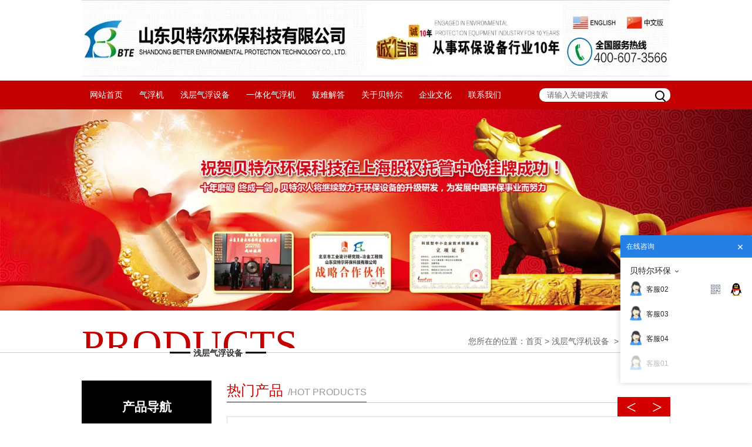

--- FILE ---
content_type: text/html; charset=UTF-8
request_url: http://qfj1.com/product-1013-2.html
body_size: 5983
content:

<!doctype html>
<html>
<head>
    <meta http-equiv="Content-Type" content="text/html; charset=utf-8" />
<title>浅层气浮机设备,浅层气浮机,浅层气浮设备价格_(第2页)_山东贝特尔环保科技有限公司</title>
<meta name="Keywords" content="浅层气浮机,浅层气浮设备,浅层气浮机设备" />
<meta name="Description" content="购买浅层气浮机设备就找专业的生产厂家!山东贝特尔环保科技有限公司是国家气浮行业标准单位" />
<meta name="author" content="深圳市东方富海科技有限公司 fuhai360.com" />
<link href="//static2.fuhai360.com/global/common.css" rel="stylesheet" type="text/css" />

    
<script type="text/javascript" src="//static2.fuhai360.com/global/js/jquery.min.js"></script>
<script src="//static2.fuhai360.com/global/js/jquery.sliders.js" type="text/javascript"></script>
<script src="//static2.fuhai360.com/n170901/js/jquery.SuperSlide.2.1.1.js" type="text/javascript"></script>
<link href="//static2.fuhai360.com/n170901/css/style.css" rel="stylesheet" type="text/css">
<!--<script type="text/javascript" src="//static2.fuhai360.com/n170901/js/common.js"></script>-->
<style type="text/css">.news_r li em{font-style:normal;}</style>



</head>
<body>
    <div class="header">
    <!-- LOGO -->
    <div class="logo container">
        <a href="/" title="山东贝特尔环保科技有限公司">
            <img src="http://img01.fuhai360.com/beiteer/201712/201712081033326303.jpg" alt="山东贝特尔环保科技有限公司" /></a>
    </div>
    <!--导航-->
    <div class="navbox">
        <div class="container">
            <ul><li><a href="/">网站首页</a></li><li><a href="/product.html">气浮机</a></li><li><a href="/product-1013.html">浅层气浮设备</a></li><li><a href="article-1001.html">一体化气浮机</a></li><li><a href="article-1002.html">疑难解答</a></li><li><a href="/about.html">关于贝特尔</a></li><li><a href="/zpgw.html">企业文化</a></li><li><a href="/contact.html">联系我们</a></li></ul>
            <div class="input">
                <input type="text" value="请输入关键词搜索" name="kw" class=""><a href="#" class="searchBtn">搜索</a>
            </div>
        </div>
    </div>
</div>
<div style="clear: both"></div>
<script type="text/javascript">
    $(function () {
        var cururl = window.location.pathname;
        $(".navbox li a").each(function () {
            var url = $(this).attr("href");
            if (cururl.toUpperCase() == url.toUpperCase()) {
                $(this).addClass("cur");
                return;
            }
        });
    });
</script>


    <div class="page">
        <!--产品页banner-->
        <div id="slides">
    <div class="bd">
<ul><li><img src="http://img01.fuhai360.com/beiteer/201712/201712081622397035.jpg" alt="气浮机"   /></li></ul>
</div>
<div class="hd"><ul></ul></div>
  </div>
        <script type="text/javascript">
            $("#slides").slide({ mainCell: ".bd ul", titCell: ".hd ul", effect: "left", autoPlay: true, delayTime: 200, autoPage: true });
        </script>
        <div class="tips">
            <div class="container">
                <span class="icon">PRODUCTS</span>
                <em>浅层气浮设备</em>
                您所在的位置：<a href="/">首页</a>&nbsp;&gt;&nbsp;<a href="/product.html">浅层气浮机设备</a>
                &nbsp;&gt;&nbsp;浅层气浮设备
            </div>
        </div>
        <div class="block container">
            <div class="pagel fl">
                <!--产品导航-->
                <div class="treel">
                    <h2>产品导航</h2>
                    <ul>
                         <li><a href='/product-1005.html'>涡凹气浮机</a><ul> <li><a href='/product-1008.html'>涡凹气浮机</a><ul></ul></li> <li><a href='/product-1010.html'>高效气浮机</a><ul></ul></li></ul></li> <li><a href='/product-1013.html'>浅层气浮设备</a><ul> <li><a href='/product-1015.html'>超效浅层气浮机</a><ul></ul></li> <li><a href='/product-1016.html'>平流式浅层气浮机</a><ul></ul></li> <li><a href='/product-1017.html'>浅层气浮机</a><ul></ul></li></ul></li> <li><a href='/product-1020.html'>溶气气浮机</a><ul> <li><a href='/product-1021.html'>竖流式溶气气浮机</a><ul></ul></li> <li><a href='/product-1026.html'>溶气气浮机</a><ul></ul></li></ul></li> <li><a href='/product-1022.html'>平流式气浮机</a><ul> <li><a href='/product-1023.html'>平流式气浮机</a><ul></ul></li></ul></li> <li><a href='/product-1024.html'>一体化气浮机</a><ul> <li><a href='/product-1025.html'>一体化气浮机</a><ul></ul></li></ul></li> <li><a href='/product-1027.html'>粪便发酵罐</a><ul></ul></li> <li><a href='/product-1028.html'>垃圾气化炉</a><ul></ul></li> <li><a href='/product-1029.html'>废气处理设备</a><ul></ul></li> <li><a href='/product-1030.html'>实验室污水处理设备</a><ul></ul></li>
                    </ul>
                </div>
                <!--内页左新闻-->
                <div class="page_news">
                    <h2>新闻聚焦</h2>
                    <ul>
                        <li><a href='/content/317.html' title='浅层气浮机的设备特点'>浅层气浮机的设备特点</a></li><li><a href='/content/316.html' title='浅层气浮机的维护方法！你了解吗'>浅层气浮机的维护方法！你了解吗</a></li><li><a href='/content/315.html' title='平流式浅层气浮机的特点及工艺'>平流式浅层气浮机的特点及工艺</a></li><li><a href='/content/314.html' title='超效浅层气浮机简述及特点'>超效浅层气浮机简述及特点</a></li>
                    </ul>
                </div>
                <!--服务热线-->
                <div class="hot_line">
                    <span class="t">服务热线：</span>
                    <div class="con">
                        13356363159
                    </div>
                </div>
            </div>
            <div class="pager fr">
                <!--内页热门推荐-->
                <div class="hotpro">
                    <div class="title3"><a href="">热门产品<span>/hot products</span></a></div>
                    <div class="scroll">
                        <div class="btn">
                            <span class="prev"><</span>
                            <span class="next">></span>
                        </div>
                        <div class="bd">
                            <ul>
                              <li><a href='/item/2852.html' title='rco催化燃烧设备'><img title='rco催化燃烧设备' alt='rco催化燃烧设备' src='http://img01.fuhai360.com/beiteer/202102/202102021611450913.jpg' /></a><div><h4><a href='/item/2852.html' title='rco催化燃烧设备'>rco催化燃烧设备</a></h4><p>RCO催化燃烧设备工作原理,其中RCO，中文意指蓄热式热氧化技术</p></div></li><li><a href='/item/2851.html' title='实验室污水处理设备'><img title='实验室污水处理设备' alt='实验室污水处理设备' src='http://img01.fuhai360.com/beiteer/202011/202011081414130838.jpg' /></a><div><h4><a href='/item/2851.html' title='实验室污水处理设备'>实验室污水处理设备</a></h4><p>实验室污水处理设备可有效去除废水中的COD、BOD、SS、色度和重金属离子等，针对不同实验废水的成分，采用不同的处理技术及控制系统进行废水处理。设备通过操作系统进行操作，设备运行按照控制器设定好的程序和PH/ORP 仪表设定的参数进行运行。</p></div></li><li><a href='/item/2850.html' title='活性炭吸附箱'><img title='活性炭吸附箱' alt='活性炭吸附箱' src='http://img01.fuhai360.com/beiteer/202011/202011021535422400.jpg' /></a><div><h4><a href='/item/2850.html' title='活性炭吸附箱'>活性炭吸附箱</a></h4><p>活性炭颗粒吸附回收有机废气装置设置多个吸附器，共用一套管路系统，运行时吸附器依次进入吸附状态。</p></div></li><li><a href='/item/2849.html' title='UV光氧催化设备'><img title='UV光氧催化设备' alt='UV光氧催化设备' src='http://img01.fuhai360.com/beiteer/202011/202011021522139275.jpg' /></a><div><h4><a href='/item/2849.html' title='UV光氧催化设备'>UV光氧催化设备</a></h4><p>UV高效光氧催化设备，采用大功率高效紫外线放电灯管，属于低压水银放电管，发出的紫外线波长主要为185nm及254nm，光子能量分别为742KJ/mol和647KJ/mol。</p></div></li><li><a href='/item/2848.html' title='喷淋塔'><img title='喷淋塔' alt='喷淋塔' src='http://img01.fuhai360.com/beiteer/202011/202011021520075994.jpg' /></a><div><h4><a href='/item/2848.html' title='喷淋塔'>喷淋塔</a></h4><p></p></div></li><li><a href='/item/2847.html' title='垃圾气化炉'><img title='垃圾气化炉' alt='垃圾气化炉' src='http://img01.fuhai360.com/beiteer/202010/202010271645526775.jpg' /></a><div><h4><a href='/item/2847.html' title='垃圾气化炉'>垃圾气化炉</a></h4><p>随着我国工农业的迅速发展，产生的垃圾如何处置成为当前面临的问题。</p></div></li><li><a href='/item/2846.html' title='粪便发酵罐'><img title='粪便发酵罐' alt='粪便发酵罐' src='http://img01.fuhai360.com/beiteer/202010/202010271624115994.jpg' /></a><div><h4><a href='/item/2846.html' title='粪便发酵罐'>粪便发酵罐</a></h4><p>智能高温好氧发酵设备主要有发酵室、主轴传动系统、液压动力系统、上 料提升系统、高压送风系统、除臭系统、控制系统组成</p></div></li><li><a href='/item/2845.html' title='一体化涡凹气浮机'><img title='一体化涡凹气浮机' alt='一体化涡凹气浮机' src='http://img01.fuhai360.com/beiteer/201809/201809251624116253.jpg' /></a><div><h4><a href='/item/2845.html' title='一体化涡凹气浮机'>一体化涡凹气浮机</a></h4><p>经加药反应后的污水进入气浮的混合区，与释放后的溶气水混合接触，使絮凝体粘附在细微气泡上，然后进入气浮区。</p></div></li>
                            </ul>
                        </div>
                    </div>
                </div>
                <script type="text/javascript">
                    $(".scroll").slide({ mainCell: ".bd ul", effect: "left", autoPlay: true, delayTime: 200 });
                </script>
                <div class="listcon">
                    <div class="title3">
                        <a>浅层气浮设备<span>/
                            products</span></a>
                    </div>
                    <ul class="prlist block">
                        
                        <li><a href="/item/2829.html">
                            <img src="http://img01.fuhai360.com/beiteer/201809/201809260940512360.jpg" />
                            <h4>甘肃平流式浅层气浮机</h4>
                        </a></li>
                        
                        <li><a href="/item/2828.html">
                            <img src="http://img01.fuhai360.com/beiteer/202005/202005281525416826.jpg" />
                            <h4>陕西平流式浅层气浮机</h4>
                        </a></li>
                        
                        <li><a href="/item/2827.html">
                            <img src="http://img01.fuhai360.com/beiteer/201809/201809251720040967.jpg" />
                            <h4>新疆平流式浅层气浮机</h4>
                        </a></li>
                        
                        <li><a href="/item/2826.html">
                            <img src="http://img01.fuhai360.com/beiteer/202005/202005281529409013.jpg" />
                            <h4>湖南平流式浅层气浮机</h4>
                        </a></li>
                        
                        <li><a href="/item/2825.html">
                            <img src="http://img01.fuhai360.com/beiteer/202005/202005281540378232.jpg" />
                            <h4>江西平流式浅层气浮机</h4>
                        </a></li>
                        
                        <li><a href="/item/2824.html">
                            <img src="http://img01.fuhai360.com/beiteer/202005/202005281553320888.jpg" />
                            <h4>湖北平流式浅层气浮机</h4>
                        </a></li>
                        
                        <li><a href="/item/2823.html">
                            <img src="http://img01.fuhai360.com/beiteer/202005/202005281554586670.jpg" />
                            <h4>河南平流式浅层气浮机</h4>
                        </a></li>
                        
                        <li><a href="/item/2822.html">
                            <img src="http://img01.fuhai360.com/beiteer/202005/202005281603493697.jpg" />
                            <h4>福建平流式浅层气浮机</h4>
                        </a></li>
                        
                        <li><a href="/item/2821.html">
                            <img src="http://img01.fuhai360.com/beiteer/202005/202005281612401040.jpg" />
                            <h4>浙江平流式浅层气浮机</h4>
                        </a></li>
                        
                    </ul>
                </div>
                <div class="pading">
                    <a href='/product-1013.html' class='prev'>&lt;</a><a href='/product-1013.html'>1</a><span class='current'>2</span><a href='/product-1013-3.html'>3</a><a href='/product-1013-4.html'>4</a><a href='/product-1013-5.html'>5</a><a href='/product-1013-6.html'>6</a><span class='more'>...</span><a href='/product-1013-107.html'>107</a><a href='/product-1013-3.html' class='next'>&gt;</a>
                </div>
            </div>
        </div>
    </div>
    <!--底部快速通道-->
<div class="tongdao container">
    <div class="title">
        <p>销往地区</p>
    </div>
    <div class="con">
        <ul>
	<b>地区名称</b><br />
	<li>
		<span style="font-size:18px;"><a href="http://www.qfj1.com/" target="_blank"><span style="font-size:14px;">天津</span></a><span style="font-size:14px;">&nbsp;&nbsp;&nbsp; </span><a href="http://www.qfj1.com/" target="_blank"><span style="font-size:14px;">重庆&nbsp;</span></a><span style="font-size:14px;">&nbsp; </span><a href="http://www.qfj1.com/" target="_blank"><span style="font-size:14px;">山东</span></a><span style="font-size:14px;">&nbsp;&nbsp; </span><a href="http://www.qfj1.com/" target="_blank"><span style="font-size:14px;">北京</span></a> <a href="http://www.qfj1.com/" target="_blank"><span style="font-size:14px;">浙江</span></a><span style="font-size:14px;">&nbsp; </span><a href="http://www.qfj1.com/" target="_blank"><span style="font-size:14px;">湖南</span></a><span style="font-size:14px;">&nbsp; </span><a href="http://www.qfj1.com/" target="_blank"><span style="font-size:14px;">江苏</span></a><span style="font-size:14px;">&nbsp; </span><a href="http://www.qfj1.com/" target="_blank"><span style="font-size:14px;">临朐</span></a><span style="font-size:14px;">&nbsp; </span><a href="http://www.qfj1.com/" target="_blank"><span style="font-size:14px;">潍坊</span></a><span style="font-size:14px;">&nbsp; </span><a href="http://www.qfj1.com/" target="_blank"><span style="font-size:14px;">四川</span></a><span style="font-size:14px;">&nbsp;&nbsp; </span><a href="http://www.qfj1.com/" target="_blank"><span style="font-size:14px;">陕西</span></a><span style="font-size:14px;">&nbsp; </span><a href="http://www.qfj1.com/" target="_blank"><span style="font-size:14px;">上海</span></a> <a href="http://www.qfj1.com/" target="_blank"><span style="font-size:14px;">河北</span></a> <a href="http://www.qfj1.com/" target="_blank"><span style="font-size:14px;">山西</span></a> <a href="http://www.qfj1.com/" target="_blank"><span style="font-size:14px;">无锡</span></a><span style="font-size:14px;">&nbsp; </span><a href="http://www.qfj1.com/" target="_blank"><span style="font-size:14px;">哈尔滨</span></a><span style="font-size:14px;">&nbsp; </span><a href="http://www.qfj1.com/" target="_blank"><span style="font-size:14px;">西安</span></a><span style="font-size:14px;">&nbsp; </span><a href="http://www.qfj1.com/" target="_blank"><span style="font-size:14px;">广州</span></a><span style="font-size:14px;">&nbsp; </span><a href="http://www.qfj1.com/" target="_blank"><span style="font-size:14px;">青岛</span></a><span style="font-size:14px;">&nbsp; </span><a href="http://www.qfj1.com/" target="_blank"><span style="font-size:14px;">福建</span></a><span style="font-size:14px;">&nbsp;&nbsp; </span><a href="http://www.qfj1.com/" target="_blank"><span style="font-size:14px;">诸城</span></a><span style="font-size:14px;">&nbsp; </span><a href="http://www.qfj1.com/" target="_blank"><span style="font-size:14px;">广东</span></a><span style="font-size:14px;">&nbsp; </span><a href="http://www.qfj1.com/" target="_blank"><span style="font-size:14px;">江西</span></a></span><br />
	</li>
	<li>
		<a href="http://www.qfj1.com/" target="_blank">&gt;更多</a> 
	</li>
</ul>
    </div>
</div>
<!--底部友情链接-->
<div class="flink container">
    <div class="title4">友情链接<span>/LINKS</span></div>
    <div class="con">
        <p>
	<span style="color:#000000;">&nbsp;</span><a href="http://www.ncshfssb.com" target="_blank"><span style="color:#000000;">农村污水处理设备</span></a><span style="color:#000000;">&nbsp; </span><a href="http://www.beiteer1.com" target="_blank"><span style="color:#000000;">一体化污水处理设备</span></a><span style="color:#000000;">&nbsp; </span>&nbsp;<span style="color:#000000;"><a href="http://www.yrzzwscl.com" target="_blank"><span style="color:#000000;">印染污水处理设备</span></a><span style="color:#000000;">&nbsp;<a href="http://www.spcwsclsb.com" target="_blank"><span style="color:#000000;">食品污水处理设备</span></a></span></span> 
</p>
    </div>
    <a href="" class="ruko"></a>
</div>
<div class="foot_menu">
    <div class="container">
        <ul>
            
            <li><a href="/">网站首页</a></li>
            
            <li><a href="/product.html">气浮机</a></li>
            
            <li><a href="/product-1013.html">浅层气浮设备</a></li>
            
            <li><a href="article-1001.html">一体化气浮机</a></li>
            
            <li><a href="article-1002.html">疑难解答</a></li>
            
            <li><a href="/about.html">关于贝特尔</a></li>
            
            <li><a href="/zpgw.html">企业文化</a></li>
            
            <li><a href="/contact.html">联系我们</a></li>
            
        </ul>
    </div>
</div>
<!--footer-->
<div class="footer container">
    <div class="footer_img"></div><div style="text-align:center;">	<img alt="" src="http://img01.fuhai360.com/beiteer/201712/201712081755448969.png" /></div><div style="text-align:center;" class="footer_line">	&nbsp;</div><p style="text-align:center;background-color:#ffffff;font-style:normal;text-indent:0px;font-family:微软雅黑, 宋体, arial;color:#000000;font-size:13px;font-weight:normal;" class="footer_line">	<strong><span style="font-size:12px;">销售部：</span></strong><span style="font-size:12px;">电话：0536-6055255&nbsp;&nbsp; 0536-6073566</span> </p><p style="text-align:center;background-color:#ffffff;font-style:normal;text-indent:0px;font-family:微软雅黑, 宋体, arial;color:#000000;font-size:13px;font-weight:normal;" class="footer_line">	<span style="font-size:12px;">传真：0536-6073577</span><span style="font-size:12px;">&nbsp;</span> </p><p style="text-align:center;background-color:#ffffff;font-style:normal;text-indent:0px;font-family:微软雅黑, 宋体, arial;color:#000000;font-size:13px;font-weight:normal;" class="footer_line">	<span style="font-size:12px;">夜间值班：吴经理 18866776762</span> 13356363159</p><p style="text-align:center;background-color:#ffffff;font-style:normal;text-indent:0px;font-family:微软雅黑, 宋体, arial;color:#000000;font-size:13px;font-weight:normal;" class="footer_line">	<span style="font-size:12px;">E-mail：</span><a style="color:#0066cc;text-decoration:none;" href="mailto:beiteer123@163.com"><span style="font-size:12px;">beiteer123@163.com</span></a> </p><p style="text-align:left;background-color:#ffffff;font-style:normal;text-indent:0px;font-family:微软雅黑, 宋体, arial;color:#000000;font-size:13px;font-weight:normal;" class="footer_line">	&nbsp; &nbsp; &nbsp; &nbsp; &nbsp; &nbsp; &nbsp; &nbsp; &nbsp; &nbsp; &nbsp; &nbsp; &nbsp; &nbsp; &nbsp; 友情链接：<a href="http://www.yrzzwscl.com" target="_blank"><span style="color:#000000;">印染污水处理设备</span></a><a href="http://www.spcwsclsb.com" target="_blank"><span style="color:#000000;">&nbsp; &nbsp;</span><span style="color:#000000;">食品污水处理设备</span></a><span style="color:#000000;">&nbsp;</span><span style="color:#000000;"><span style="color:#333333;"><span style="color:#000000;">&nbsp;</span><span style="color:#000000;"><a href="http://www.qfytj.com" target="_blank"><span style="color:#000000;">气浮过滤一体机</span></a><span style="color:#000000;">&nbsp;<span style="color:#000000;"><a href="http://www.gywsclsb.com" target="_blank"><span style="color:#000000;">工业污水处理设备</span></a>&nbsp;<span style="color:#000000;"><a href="http://www.ncljfsl.com" target="_blank"><span style="color:#000000;">农村垃圾焚烧炉</span></a><span style="color:#000000;">&nbsp; <span style="color:#000000;"><a href="http://www.beiteer8.com" target="_blank"><span style="color:#000000;">医用垃圾焚烧炉</span></a></span></span></span></span></span></span></span></span></p><div style="text-align:center;">	<span style="font-size:12px;">网址：</span><a style="font-size:12px;" href="http://www.qfj1.com">www.qfj1.com</a>&nbsp;技术支持 潍坊网赢</div><span style="font-size:12px;"> <div style="text-align:center;">	<span style="font-size:13px;">地址：山东诸城市观海路1501号&nbsp;&nbsp;&nbsp;&nbsp;备案号：<a href="http://beian.miit.gov.cn" target="_blank">鲁ICP备10209439号-33</a></span></div></span> <p>	<span style="font-size:12px;"><span style="text-align:left;widows:2;text-transform:none;background-color:#ffffff;font-style:normal;text-indent:0px;letter-spacing:normal;display:inline !important;font-family:微软雅黑, 宋体, arial;white-space:normal;orphans:2;float:none;color:#000000;font-size:13px;font-weight:normal;word-spacing:0px;font-variant-ligatures:normal;font-variant-caps:normal;-webkit-text-stroke-width:0px;"><br /></span></span>&nbsp;</p>
    <script type="text/javascript" charset="utf-8">
    ;(function (W, D) {
        W.ec_corpid = '4362004';
        W.ec_cskey = 'DXX6QLtcg45Lr1hPfh';
        W.ec_scheme = '3';
        var s = D.createElement('script');
        s.charset = 'utf-8';
        s.src = '//1.staticec.com/kf/sdk/js/ec_cs.js';
        D.getElementsByTagName('head')[0].appendChild(s);
    })(window, document);
</script>
    <div style="clear: both"></div>
</div>
<div id="backTop">
    <img src="//static2.fuhai360.com/n170901/images/top.gif" />
</div>
<script type="text/javascript">
    //footer
    /*返回顶部*/
    ; (function ($) {
        $.fn.backTop = function (o) {
            var defaults = {
                'right': 200,
                'bottom': 100
            };
            o = $.extend({}, defaults, o);
            $(window).scroll(function () {  //只要窗口滚动,就触发下面代码 
                var scrollt = document.documentElement.scrollTop + document.body.scrollTop; //获取滚动后的高度 
                if (scrollt > 200) {  //判断滚动后高度超过200px,就显示  
                    $("#backTop").fadeIn(400); //淡出     
                } else {
                    $("#backTop").stop().fadeOut(400); //如果返回或者没有超过,就淡入.必须加上stop()停止之前动画,否则会出现闪动   
                }
            });
            $("#backTop").click(function () { //当点击标签的时候,使用animate在200毫秒的时间内,滚到顶部
                $("html,body").animate({ scrollTop: "0px" }, 200);
            });
        };
    })(jQuery);
    //
    $(this).backTop({ right: 20, bottom: 128 });//返回顶部
</script>
<script type="text/javascript">
    //搜索
    $(".input input").focus(function () {
        $(this).addClass("focus");
        if ($(this).attr("value") == '请输入关键词搜索') {
            $(this).attr("value", "")
        } else {
            $(this).addClass("hasContent");
        }
    }).blur(function () {
        $(this).removeClass("focus");
        if ($(this).attr("value") == '') {
            $(this).attr("value", "请输入关键词搜索");
            $(this).removeClass("hasContent");
        } else {
            $(this).addClass("hasContent");
            $("a.searchBtn").attr("href", "/product.html?key=" + $(this).attr("value"))
        }
    })
</script>
<script type="text/javascript">
(function(){
    var bp = document.createElement('script');
    var curProtocol = window.location.protocol.split(':')[0];
    if (curProtocol === 'https') {
        bp.src = 'https://zz.bdstatic.com/linksubmit/push.js';
    }
    else {
        bp.src = 'http://push.zhanzhang.baidu.com/push.js';
    }
    var s = document.getElementsByTagName("script")[0];
    s.parentNode.insertBefore(bp, s);
})();
</script>
</body>
</html>




--- FILE ---
content_type: text/css
request_url: http://static2.fuhai360.com/n170901/css/style.css
body_size: 5098
content:
* {
    padding: 0;
    margin: 0;
}

a, a:visited, a:link {
    color: inherit;
    text-decoration: none;
}

ul, ol, li {
    list-style-type: none;
}

#slides {
    width: 100%;
    position: relative;
}

    #slides li img {
        width: 100%;
    }

    #slides .hd {
        position: absolute;
        bottom: 25px;
        right: 46%;
        margin-right: -450px;
        padding: 5px 6px;
        z-index: 101;
        line-height: 14px;
        font-size: 12px;
    }

        #slides .hd li {
            color: #C30101;
            background: #fff;
            border: 1px solid #C30101;
            cursor: pointer;
            display: inline-block;
            margin-left: 5px;
            padding: 2px 6px;
        }

            #slides .hd li.on {
                background: #C30101;
                color: #fff;
            }

.fl {
    float: left;
}

.fr {
    float: right;
}

.clear {
    clear: both;
}

body {
    font-size: 14px;
    font-family: "Microsoft YaHei",Arial,Helvetica,sans-serif,SimSun;
    line-height: 24px;
    overflow-x: hidden;
    color: #000;
}

.container {
    margin: auto;
    width: 1002px;
}

.block {
    overflow: hidden;
    clear: both;
}

/*相关*/
.relevant h3 {
    line-height: 40px;
    border-bottom: 1px solid #76BA46;
    color: #76BA46;
    font-size: 16px;
    font-weight: normal;
}

.relatePro li {
    width: 188px;
    float: left;
    padding: 10px;
    margin: 5px;
    text-align: center;
    border: 1px solid #ccc;
}

    .relatePro li img {
        width: 100%;
    }
/*头部*/
.navbox {
    background: #c30101;
    line-height: 49px;
    color: #fff;
    font-size: 14px;
}

    .navbox li {
        display: inline-block;
        position: relative;
    }

        .navbox li a {
            padding: 0 14px;
            display: block;
        }

            .navbox li a.cur, .navbox li a:hover {
                background: url(../images/lihover.jpg) no-repeat center;
                background-size: 100% 100%;
            }

    .navbox ul.nav_ul {
        position: absolute;
        width: 100%;
        left: 0;
        display: none;
        background: #c30101;
        z-index: 100;
        line-height: 24px;
    }

    .navbox li:hover ul.nav_ul {
        display: block;
    }

.input {
    float: right;
    line-height: 23px;
    margin-top: 13px;
    position: relative;
}

input:focus {
    border: none;
    outline: none;
}

.navbox ul {
    display: inline-block;
}



.input input {
    border-radius: 10px;
    line-height: 23px;
    padding: 0 29px 0 13px;
    font-size: 13px;
    color: rgb(102, 102, 102);
    border: none;
    width: 181px;
}

a.searchBtn {
    width: 29px;
    right: 0;
    height: 23px;
    position: absolute;
    z-index: 10;
    overflow: hidden;
}

    a.searchBtn:before {
        content: "";
        border: 2px solid #000;
        border-radius: 50%;
        width: 12px;
        height: 12px;
        display: block;
        position: absolute;
        right: 10px;
        top: 4px;
    }

    a.searchBtn:after {
        content: "";
        border-bottom: 2px solid #000;
        display: block;
        position: absolute;
        width: 8px;
        transform: rotate(45deg);
        right: 7px;
        top: 19px;
    }
/*首页*/
.title {
    position: relative;
    text-align: center;
    background: #fff;
    border-bottom: 1px solid #ccc;
    height: 16px;
    margin-bottom: 50px;
}

    .title p {
        display: inline-block;
        padding: 0 10px;
        background: inherit;
        line-height: 26px;
        height: 26px;
        font-size: 20px;
        color: #d30000;
        font-weight: bold;
    }

    .title b {
        color: #000;
    }



    .title p span {
        display: block;
        font-weight: 100;
        color: #666;
        font-size: 16px;
        line-height: 24px;
    }

    .title:before {
        content: "";
        width: 90px;
        display: block;
        border-bottom: 3px solid #000;
        position: absolute;
        bottom: -1.5px;
        left: 0;
    }

    .title:after {
        content: "";
        width: 90px;
        display: block;
        border-bottom: 3px solid #000;
        position: absolute;
        bottom: -1.5px;
        right: 0;
    }

.tree_img {
    margin-top: 51px;
    margin-bottom: 40px;
}

    .tree_img li {
        float: left;
        display: inline;
        width: 222px;
        overflow: hidden;
        margin: 0 38px 0 0;
    }

        .tree_img li:nth-child(4n) {
            margin: 0;
        }

        .tree_img li img {
            display: block;
            width: 210px;
            height: 145px;
            overflow: hidden;
            padding: 5px;
            border: 1px #ebebeb solid;
            vertical-align: top;
        }

        .tree_img li h3 {
            font-weight: 100;
            padding: 2px 0 0;
            text-align: center;
            line-height: 43px;
            height: 43px;
            overflow: hidden;
            font-size: 16px;
        }

        .tree_img li p {
            line-height: 23px;
            color: #666;
            padding: 0 10px 0 8px;
            text-align: justify;
            height: 75px;
            overflow: hidden;
        }

a.link {
    display: block;
    margin: auto;
    padding: 0 0 0 21px;
    width: 95px;
    line-height: 30px;
    height: 30px;
    overflow: hidden;
    font-size: 12px;
    color: #d30000;
    border-radius: 8px;
    border: 1px solid #ccc;
}

    a.link:after {
        content: "→";
        color: #ccc;
        margin-left: 15px;
    }

.gray {
    padding: 49px 0;
    overflow: hidden;
    background: #f0f0f0;
}



.tree {
    width: 218px;
    overflow: hidden;
    background: #fff;
}

    .tree h2 {
        padding: 35px 44px 0 0;
        font-weight: 100;
        text-align: right;
        height: 66px;
        background: #d30000 url(../images/h2bg.png) no-repeat center;
    }

        .tree h2 i {
            display: block;
            line-height: 16px;
            font-size: 16px;
            color: #e89999;
            text-transform: uppercase;
            font-family: Arial;
        }

        .tree h2 span {
            display: block;
            line-height: 30px;
            height: 34px;
            font-size: 26px;
            color: #fff;
        }

    .tree li {
        vertical-align: top;
        overflow: hidden;
        line-height: 53px;
        height: 52px;
        border-bottom: 1px #f0f0f0 solid;
        padding: 0 0 0 42px;
    }

        .tree li a {
            display: block;
            padding: 0 0 0 22px;
            font-size: 16px;
            color: #333;
            position: relative;
        }

            .tree li a:before {
                content: "";
                width: 8px;
                height: 8px;
                border: 1px solid #333;
                display: block;
                border-radius: 50%;
                top: 50%;
                position: absolute;
                left: 0;
                margin-top: -4px;
            }

        .tree li:hover a {
            color: #d30000;
            font-weight: bold;
        }

            .tree li:hover a:before {
                border: 1px solid #d30000;
            }

.hot_line {
    padding: 18px 0 0 0;
    height: 68px;
    overflow: hidden;
    color: #fff;
    background: url(../images/lf_n_ad.jpg) left top no-repeat;
    background-size: 100% 100%;
}

span.t {
    display: block;
    padding: 0 0 0 60px;
    line-height: 24px;
    height: 24px;
    overflow: hidden;
    background: url(../images/lf_n_tel.png) 34px 3px no-repeat;
    font-size: 14px;
}

.hot_line .con {
    font-size: 24px;
    color: #fff;
    font-family: Arial;
    text-align: center;
    padding: 5px 10px;
    font-weight: bold;
}

.product {
    position: relative;
    overflow: hidden;
    width: 762px;
    float: right;
}

    .product .prev {
        width: 41px;
        height: 41px;
        position: absolute;
        left: 0;
        top: 200px;
        z-index: 2;
        background: url(../images/to_l.png) no-repeat center;
    }

    .product .next {
        width: 41px;
        height: 41px;
        position: absolute;
        right: 0;
        top: 200px;
        z-index: 2;
        background: url(../images/to_r.png) no-repeat center;
    }

    .product li img {
        width: 100%;
        height: 397px;
        display: block;
    }

    .product li div {
        padding: 7px 18px 0 24px;
        border-bottom: 2px #d30000 solid;
        height: 154px;
        overflow: hidden;
        background: #fff;
        position: relative;
    }

    .product li h3 {
        font-weight: 100;
        padding: 2px 0 0;
        line-height: 38px;
        height: 38px;
        overflow: hidden;
        font-size: 14px;
        border-bottom: 1px #c4c4c4 dashed;
    }

    .product h3 a:after {
        content: "";
        border-left: 7px solid #d30000;
        border-bottom: 4px solid transparent;
        border-top: 4px solid transparent;
        line-height: 0;
        display: inline-block;
        margin-left: 8px;
    }

    .product li p {
        font-family: "Microsoft YaHei";
        border-bottom: 1px #c4c4c4 dashed;
        line-height: 26px;
        height: 76px;
        overflow: hidden;
        color: #666;
    }

        .product li p em {
            display: block;
            text-align: right;
            font-style: normal;
            font-size: 12px;
            float: right;
            font-family: "宋体";
        }

    .product li span {
        text-transform: uppercase;
        padding: 2px 0 0;
        line-height: 48px;
        height: 48px;
        overflow: hidden;
        font-size: 12px;
        color: #d30000;
        float: right;
    }

.title2 b {
    display: block;
    line-height: 31px;
    height: 31px;
    overflow: hidden;
    font-size: 30px;
    color: #a5a5a5;
    font-style: italic;
    text-transform: uppercase;
    font-weight: 100;
}

.title2 {
    text-align: center;
}

    .title2 span {
        display: inline-block;
        line-height: 34px;
        color: #d30000;
        font-size: 26px;
        padding: 0 10px;
        position: relative;
    }

        .title2 span:before {
            content: "";
            position: absolute;
            width: 30px;
            border-bottom: 2px solid #d30000;
            left: -30px;
            top: 16px;
        }

        .title2 span:after {
            content: "";
            position: absolute;
            width: 30px;
            border-bottom: 2px solid #d30000;
            right: -30px;
            top: 16px;
        }

.news {
    padding: 50px 0;
}

.news_l {
    width: 376px;
    overflow: hidden;
}

.title3 {
    height: 37px;
    border-bottom: 1px solid #ccc;
    line-height: 37px;
    margin-bottom: 23px;
    font-size: 20px;
    font-weight: bold;
}

    .title3 a {
        display: inline-block;
        border-bottom: 4px solid #d30000;
    }

    .title3 b {
        color: #d30000;
    }

a.more {
    border: none;
    font-size: 12px;
    float: right;
    color: #333;
    font-weight: normal;
}

    a.more:after {
        content: ">";
        display: block;
        float: right;
        margin-left: 10px;
        background: #d30000;
        color: #fff;
        width: 13px;
        height: 13px;
        line-height: 14px;
        text-align: center;
        border-radius: 50%;
        font-family: serif;
        margin-top: 12px;
    }

.news_l li img {
    width: 100%;
    display: block;
}

.news_l li h3 {
    text-align: center;
    line-height: 40px;
    height: 40px;
    font-size: 14px;
    font-weight: 100;
}

.news_l li p {
    line-height: 22px;
    color: #666;
    height: 45px;
    overflow: hidden;
    font-size: 12px;
}

    .news_l li p a {
        color: #d30000;
    }

.news_r {
    width: 565px;
    overflow: hidden;
}

    .news_r li {
        float: left;
        display: inline;
        width: 280px;
        overflow: hidden;
        line-height: 30px;
        color: #666;
        font-size: 12px;
    }

        .news_r li a {
            display: block;
            margin-right: 15px;
            white-space: nowrap;
            overflow: hidden;
            text-overflow: ellipsis;
        }

        .news_r li:before {
            content: "+";
            float: left;
            display: block;
            width: 14px;
            height: 14px;
            border: 1px solid #d30000;
            border-radius: 50%;
            line-height: 12px;
            color: #d30000;
            text-align: center;
            margin: 9px 10px 0 0;
        }

        .news_r li:first-child {
            float: none;
            width: auto;
            display: block;
        }

            .news_r li:first-child a {
                display: inline;
                margin: 0;
            }

            .news_r li:first-child h4 {
                font-weight: 100;
                line-height: 20px;
                height: 32px;
                font-size: 14px;
                color: #000;
            }

            .news_r li:first-child img {
                width: 146px;
                height: 88px;
                display: block;
                float: left;
                margin-right: 10px;
            }

        .news_r li:first-child {
            margin-bottom: 20px;
        }

            .news_r li:first-child p {
                line-height: 22px;
                color: #666;
                height: 45px;
                overflow: hidden;
            }

                .news_r li:first-child p a {
                    color: #d30000;
                }

            .news_r li:first-child:before {
                display: none;
            }

.adds img {
    width: 100%;
    display: block;
}
/*底部*/
.tongdao {
    margin-top: 30px;
    overflow: hidden;
}

    .tongdao ul b {
        display: inline-block;
        width: 100px;
        float: left;
        font-size: 16px;
        color: #333;
        line-height: 32px;
    }

        .tongdao ul b:before {
        }

        .tongdao ul b:before {
            content: ">";
            display: block;
            float: left;
            margin-left: 10px;
            background: #d30000;
            color: #fff;
            width: 13px;
            height: 13px;
            line-height: 14px;
            text-align: center;
            border-radius: 50%;
            font-family: serif;
            margin-top: 10px;
            margin-right: 6px;
        }

    .tongdao li {
        display: inline-block;
        padding: 0 20px;
        color: #333;
        line-height: 32px;
        font-size: 12px;
    }

    .tongdao ul {
        margin-bottom: 20px;
    }

.flink {
    margin: 40px auto;
    border: 1px solid #ccc;
    padding: 10px;
    text-align: center;
    background: #fff;
    color: #333;
    font-size: 12px;
}

.title4 {
    display: inline-block;
    line-height: 32px;
    position: relative;
    top: -28px;
    font-size: 20px;
    font-weight: bold;
    background: inherit;
    padding: 0 10px;
}

    .title4 span {
        text-transform: uppercase;
        font-size: 20px;
        color: #d30000;
        margin: 0 0 0 12px;
        font-weight: 100;
    }

.flink a {
    margin: 0 8px;
}

a.ruko {
    position: relative;
    background: #a5a5a5;
    display: inline-block;
    border-radius: 6px;
    padding: 0 26px;
    line-height: 27px;
    bottom: -25px;
    color: #fff;
}

    a.ruko:after {
        content: "";
        border-left: 6px solid #fff;
        border-bottom: 4px solid transparent;
        border-top: 4px solid transparent;
        line-height: 0;
        display: inline-block;
        margin-left: 15px;
    }

.foot_menu {
    line-height: 42px;
    overflow: hidden;
    height: 42px;
    background: #333;
    color: #fff;
}

    .foot_menu li {
        display: inline-block;
        padding: 0 22px;
    }

.footer {
    padding: 30px 0;
    font-size: 12px;
    color: #666;
}

    .footer img {
        float: left;
        margin-right: 10px;
        margin-top: 10px;
        max-width: 100%;
        height: auto;
    }

.advantage {
    text-align: center;
    overflow: hidden;
}

    .advantage li {
        display: inline-block;
        width: 245px;
        margin-bottom: 30px;
    }

        .advantage li img {
            max-width: 100%;
            display: block;
            margin: auto;
        }

        .advantage li p {
            font-weight: bold;
            padding: 20px 0 0;
            line-height: 28px;
            height: 28px;
            overflow: hidden;
            font-size: 16px;
            color: #333;
        }

        .advantage li > span {
            display: block;
            line-height: 24px;
            height: 45px;
            overflow: hidden;
            font-size: 14px;
            color: #666;
        }

        .advantage li a.adva {
            display: block;
            width: 97px;
            margin: auto;
            height: 27px;
            line-height: 27px;
            background: #a5a5a5;
            color: #fff;
            border-radius: 5px;
        }

            .advantage li a.adva:after {
                display: block;
                content: "";
                border-left: 6px solid #fff;
                border-bottom: 6px solid transparent;
                border-top: 6px solid transparent;
                float: right;
                margin: 8px 10px 0 0;
            }
/*内页*/
.tips {
    margin: 26px 0 47px 0;
    text-align: right;
    color: #666;
    border-bottom: 1px solid #ccc;
    line-height: 38px;
}

span.icon {
    float: left;
    font-size: 70px;
    line-height: 64px;
    color: #c30101;
    font-family: fantasy;
    position: relative;
    height: 37px;
    overflow: hidden;
    margin-top: -6px;
}

.tips em {
    font-size: 14px;
    font-style: normal;
    font-weight: bold;
    color: #333;
    float: left;
    height: 20px;
    line-height: 20px;
    position: relative;
    left: -218px;
    bottom: -29px;
}

    .tips em.newsp {
        left: -152px;
    }

    .tips em:before {
        content: "";
        width: 35px;
        display: block;
        border-bottom: 3px solid #000;
        float: left;
        margin-top: 8px;
        margin-right: 5px;
    }

    .tips em:after {
        content: "";
        width: 35px;
        display: block;
        border-bottom: 3px solid #000;
        float: right;
        margin-top: 8px;
        margin-left: 5px;
    }

.pagel {
    width: 221px;
    overflow: hidden;
    background: #f2f2f2;
}

.treel h2 {
    text-align: center;
    line-height: 90px;
    height: 90px;
    overflow: hidden;
    background: #000;
    color: #fff;
}

.treel li a {
    font-weight: 100;
    line-height: 41px;
    height: 41px;
    padding: 0 0 0 41px;
    overflow: hidden;
    background: #d40000 url(../images/treeli.png) 154px 14px no-repeat;
    display: block;
    color: #fff;
    font-size: 20px;
}

.treel li ul li a {
    background: none;
    color: #333;
    font-size: 16px;
    padding: 0 0 0 25px;
}

.treel li ul li {
    margin: 0 11px;
    border-bottom: 1px #bfbfbf dashed;
}

    .treel li ul li:last-child {
        border: none;
        margin-bottom: 20px;
    }

.pager {
    width: 755px;
    overflow: hidden;
}

.page .title3 {
    font-weight: 100;
    font-size: 24px;
    color: #d40000;
}

    .page .title3 a {
        border-bottom: 1px solid #d40000;
    }

    .page .title3 span {
        text-transform: uppercase;
        margin: 0 0 0 8px;
        font-size: 16px;
        color: #999;
        font-family: Arial;
    }

.page .title3 {
    line-height: 33px;
}

.hotpro li {
    padding: 14px;
    overflow: hidden;
    border: 1px #dadada solid;
}

    .hotpro li img {
        display: block;
        width: 402px;
        height: 280px;
        padding: 5px;
        border: 1px #ebebeb solid;
        overflow: hidden;
        float: left;
    }

    .hotpro li div {
        float: right;
        width: 270px;
        padding: 0 18px 0 0;
        overflow: hidden;
        color: #666;
        line-height: 28px;
    }

        .hotpro li div h4 {
            font-weight: 100;
            width: 283px;
            line-height: 40px;
            height: 48px;
            overflow: hidden;
            font-size: 20px;
            border-bottom: 1px #d0d0d0 dashed;
        }

.scroll {
    position: relative;
}

.hotpro li {
    padding: 14px;
    overflow: hidden;
    border: 1px #dadada solid;
}

    .hotpro li img {
        display: block;
        width: 402px;
        height: 280px;
        padding: 5px;
        border: 1px #ebebeb solid;
        overflow: hidden;
        float: left;
    }

    .hotpro li div {
        float: right;
        width: 270px;
        padding: 0 18px 0 0;
        overflow: hidden;
        color: #666;
        line-height: 28px;
    }

        .hotpro li div h4 {
            font-weight: 100;
            width: 283px;
            line-height: 40px;
            height: 48px;
            overflow: hidden;
            font-size: 20px;
            border-bottom: 1px #d0d0d0 dashed;
        }

.scroll {
    position: relative;
}

.btn {
    position: absolute;
    top: -33px;
    right: 0;
    width: 90px;
    height: 33px;
    background: #d40000;
    text-align: center;
}

    .btn span {
        width: 40px;
        height: 33px;
        display: inline-block;
        text-align: center;
        line-height: 33px;
        color: #fff;
        font-size: 30px;
        font-family: serif;
        cursor: pointer;
    }

.listcon {
    padding-top: 30px;
}

ul.prlist li {
    float: left;
    display: inline;
    height: 308px;
    width: 370px;
    overflow: hidden;
}

    ul.prlist li img {
        width: 350px;
        height: 237px;
        border: 1px #ebebeb solid;
        display: block;
        overflow: hidden;
        padding: 5px;
    }

    ul.prlist li:nth-child(2n) {
        float: right;
    }



    ul.prlist li h4:before {
        content: ">";
        display: inline-block;
        background: #d0d0d0;
        border-radius: 50%;
        height: 12px;
        width: 12px;
        line-height: 12px;
        color: #fff;
        text-align: center;
        font-family: serif;
        margin-right: 10px;
    }

.pading a, .pading span {
    background: #d0d0d0;
    border: 1px solid #d0d0d0;
    text-align: center;
    line-height: 30px;
    color: #fff;
    font-size: 24px;
    font-family: "宋体";
    margin: 0 3px;
    display: inline-block;
    padding: 0 16px;
}

.pading {
    text-align: center;
}

    .pading span.current, .pading a:hover {
        background: #d40000;
        border: 1px solid #d40000;
    }

.page_news h2 {
    text-align: center;
    line-height: 90px;
    background: #d40000;
    color: #fff;
}

    .page_news h2:before {
        content: "┌";
        display: inline-block;
        line-height: 40px;
        font-size: 28px;
        position: relative;
        left: -10px;
        top: -20px;
    }

    .page_news h2:after {
        content: "┘";
        display: inline-block;
        line-height: 40px;
        font-size: 28px;
        position: relative;
        right: -10px;
        bottom: -20px;
    }

.page_news li a {
    margin: 0 10px;
    display: block;
    line-height: 40px;
    border-bottom: 1px dashed #777;
    white-space: nowrap;
    text-overflow: ellipsis;
    overflow: hidden;
}

.page_news li:last-child a {
    border: none;
}

.preview {
    border: 1px #dadada solid;
    padding: 10px;
    margin-bottom: 30px;
}

.imgs {
    position: relative;
    width: 585px;
}

    .imgs li img {
        width: 100%;
        display: block;
    }

    .imgs .hd {
        position: absolute;
        bottom: 10px;
        text-align: right;
        width: 90%;
        z-index: 100;
    }

        .imgs .hd li {
            display: inline-block;
            width: 10px;
            height: 10px;
            margin-right: 10px;
            text-indent: 100px;
            overflow: hidden;
            background: #fff;
            border-radius: 50%;
            cursor: pointer;
        }

            .imgs .hd li.on {
                background: #ccc;
            }

.des {
    width: 360px;
    line-height: 38px;
    color: #333;
}

    .des h3 {
        font-weight: 100;
        color: #000;
        line-height: 62px;
        height: 62px;
        overflow: hidden;
        font-size: 20px;
        border-bottom: 1px #d0d0d0 dashed;
    }

.record {
    background: #efefef;
    padding: 10px;
    margin-top: 20px;
    margin-bottom: 30px;
}

    .record span {
        line-height: 34px;
        display: inline-block;
        color: #c30101;
        font-weight: bold;
        width: 48%;
    }

    .record a {
        color: #333;
        font-weight: normal;
    }

ul.relpr li:first-child {
    float: left;
    margin: 0;
}

ul.relpr li {
    float: right;
    position: relative;
    margin: 0 0 15px 18px;
}

    ul.relpr li:first-child img {
        width: 481px;
        height: 335px;
        display: block;
        padding: 5px;
    }

    ul.relpr li p {
        position: absolute;
        top: 5px;
        width: calc(100% - 50px);
        left: 5px;
        height: calc(100% - 50px);
        background-color: rgba(0, 0, 0, 0.33);
        padding: 20px;
        overflow: hidden;
        color: #fff;
        line-height: 24px;
        font-size: 12px;
        display: none;
    }

    ul.relpr li img {
        padding: 5px;
        width: 223px;
        height: 154px;
        display: block;
    }

ul.relpr li {
    border: 1px solid #e4e2e2;
}

    ul.relpr li:hover p {
        display: block;
    }

    ul.relpr li p b {
        text-align: center;
        display: block;
        overflow: hidden;
        line-height: 32px;
        height: 32px;
    }

    ul.relpr li p span {
        text-align: left;
        display: block;
        line-height: 26px;
        height: 58px;
        overflow: hidden;
    }

    ul.relpr li p i {
        display: block;
        text-align: center;
        font-style: normal;
        width: 127px;
        height: 27px;
        border: 1px #fff solid;
        font-size: 20px;
        font-family: "Microsoft YaHei";
        margin: 15px auto;
    }


ul.rel_news {
    margin-top: -30px;
}

    ul.rel_news li {
        width: 45%;
        float: left;
        border-bottom: 1px dashed #bdbdbd;
    }

        ul.rel_news li a {
            display: inline-block;
            width: 345px;
            white-space: nowrap;
            overflow: hidden;
            text-overflow: ellipsis;
            line-height: 34px;
        }

        ul.rel_news li span {
            float: right;
            font-size: 12px;
            color: #545454;
            line-height: 34px;
        }

        ul.rel_news li:nth-child(2n) {
            float: right;
        }

ul.news_list li {
    height: 267px;
    overflow: hidden;
    zoom: 1;
    margin-bottom: 32px;
}

    ul.news_list li img {
        width: 365px;
        height: 254px;
        border: 1px solid #ebebeb;
        display: block;
        padding: 5px;
        float: left;
    }

    ul.news_list li div {
        width: 586px;
        padding-right: 8px;
        float: right;
    }

        ul.news_list li div h3 {
            font-weight: normal;
            height: 30px;
            line-height: 30px;
            overflow: hidden;
            font-size: 16px;
            color: #333;
        }

        ul.news_list li div em {
            height: 30px;
            line-height: 30px;
            overflow: hidden;
            font-size: 12px;
            margin-bottom: 18px;
            color: #999;
            font-style: normal;
        }

        ul.news_list li div p {
            color: #666;
            font-size: 14px;
            line-height: 26px;
            height: 78px;
            overflow: hidden;
            margin-bottom: 36px;
        }

        ul.news_list li div b {
            color: #fff;
            display: inline-block;
            font-size: 14px;
            background: #a5a5a5;
            text-align: center;
            line-height: 28px;
            height: 28px;
            width: 92px;
            border-radius: 4px;
        }

h3.ar_title {
    line-height: 32px;
    height: 32px;
    font-weight: 100;
    text-align: center;
    font-size: 16px;
    color: #333;
}

.info {
    line-height: 54px;
    height: 40px;
    position: relative;
    border-bottom: 1px dashed #bdbdbd;
    margin-bottom: 20px;
    color: #666;
}

a.back {
    display: block;
    position: absolute;
    width: 73px;
    height: 25px;
    background: #9b9b9b;
    line-height: 25px;
    text-align: center;
    color: #fff;
    right: 0;
    top: 27px;
}

    a.back:before {
        content: "";
        border-right: 6px solid #9b9b9b;
        display: inline-block;
        border-bottom: 6px solid transparent;
        border-top: 6px solid transparent;
        position: absolute;
        left: -6px;
        top: 7px;
    }

#backTop {
    position: fixed;
    left: 50%;
    margin-left: 510px;
    bottom: 100px;
    cursor: pointer;
}

    #backTop img {
        width: 26px;
    }

ul.relpr li:first-child p b {
    margin-top: 100px;
}

.treetop {
    width: 1000px;
    margin: auto;
    overflow: hidden;
}

    .treetop h2 {
        font-size: 20px;
        font-weight: 100;
        border: 1px solid #c30101;
        line-height: 34px;
        padding: 0 18px;
        float: left;
        margin-right: 5px;
        color: #c30101;
    }

    .treetop ul {
        float: left;
    }

    .treetop li {
        display: inline-block;
        margin: 0 5px;
        border: 1px solid #dcdada;
        padding: 0 26px;
        line-height: 34px;
    }

        .treetop li.cur {
            background: #c30101;
            color: #fff;
            border: 1px solid #fff;
        }


--- FILE ---
content_type: application/javascript; charset=UTF-8
request_url: https://ecfk.workec.com/login?CorpID=4362004&VisitorID=559011994&Template=3&Scheme=3&Key=o%2Bv1i0jtmfSfESJI0VCLy4O8kWXzuKAq5gSa%2FaVLtkA%3D&Terminal=1&Keyword=%E6%9C%AA%E7%9F%A5%E5%85%B3%E9%94%AE%E8%AF%8D&Origin=%E7%9B%B4%E6%8E%A5%E8%BE%93%E5%85%A5&Region=%E4%BF%84%E4%BA%A5%E4%BF%84%E5%B7%9E%20%E5%93%A5%E4%BC%A6%E5%B8%83&Count=1&Url=http%253A%252F%252Fqfj1.com%252Fproduct-1013-2.html&callback=getJSON_17689664045490_4658310953698257
body_size: -11
content:
getJSON_17689664045490_4658310953698257({"ActionStatus":"OK","ErrorCode":0,"ErrorInfo":""}
);

--- FILE ---
content_type: text/javascript; charset=UTF-8
request_url: http://kf.ecqun.com/index/index/init?CorpID=4362004&corpid=4362004&referUrl=&visitUrl=http%3A%2F%2Fqfj1.com%2Fproduct-1013-2.html&title=%E6%B5%85%E5%B1%82%E6%B0%94%E6%B5%AE%E6%9C%BA%E8%AE%BE%E5%A4%87%2C%E6%B5%85%E5%B1%82%E6%B0%94%E6%B5%AE%E6%9C%BA%2C%E6%B5%85%E5%B1%82%E6%B0%94%E6%B5%AE%E8%AE%BE%E5%A4%87&type=0&cskey=DXX6QLtcg45Lr1hPfh&scheme=3&storage=&callback=getJSON_17689664033630_7335264808836883
body_size: 2456
content:
/**/getJSON_17689664033630_7335264808836883({"code":200,"msg":"\u64cd\u4f5c\u6210\u529f","data":{"cslist":[{"id":8991,"name":"\u8d1d\u7279\u5c14\u73af\u4fdd","expand":1,"data":[{"csid":6768979,"showname":"\u5ba2\u670d02","sex":0,"qq":"2256620918","showqq":1,"qqfirst":0,"cardEnable":2,"cardContent":"\u8bbe\u5907\u8be6\u60c5\u53ca\u62a5\u4ef7\u54a8\u8be2"},{"csid":14183854,"showname":"\u5ba2\u670d01","sex":0,"qq":"","showqq":0,"qqfirst":0,"cardEnable":0,"cardContent":""},{"csid":14980901,"showname":"\u5ba2\u670d03","sex":0,"qq":"","showqq":0,"qqfirst":0,"cardEnable":0,"cardContent":""},{"csid":21094299,"showname":"\u5ba2\u670d04","sex":0,"qq":"","showqq":0,"qqfirst":0,"cardEnable":0,"cardContent":""}]}],"listset":{"showstyle":0,"language":0,"theme":1,"bcolor":"","bpic1":"","bpic2":"","bpic3":"","listrand":0,"offhide":0,"fixed":0,"float":1,"fmargin":0,"ftop":73,"bmodestyle":1,"autohide":0,"btncolor":"","btntxt":"","bpic2width":0,"bpic2height":0,"expand":1,"advopen":0,"advpic":"","advlink":"","aidsshowtype":0,"aidssort":"1,2,3,4,5,6","aids":"","aidsqq":0,"crmqq":0,"skype":0,"aliww":0,"alibaba":0,"alitrade":0},"boxset":{"theme":0,"content":"\u6b22\u8fce\u5149\u4e34\uff0c\u8bf7\u95ee\u6709\u4ec0\u4e48\u53ef\u4ee5\u5e2e\u5230\u60a8\uff1f","show":1,"defer":30,"delay":60,"inviteActive":1,"float":0,"inviteAgain":0,"inviteInter":30,"activeinviteAgain":0,"activeinviteInter":10,"color":"","facepictype":1,"facepic":"","facepicCustom":"","closepic":"","title":"","qqinviteActive":1,"qqinviteAuto":0,"qqmsgs":5,"qqinviteContent":"","contentpic":"","cardinvite":0,"cardAuto":1,"cardAutoMsgs":5,"cardAutoContent":"\u6211\u662f\u60a8\u7684\u4e13\u5c5e\u5ba2\u670d\uff0c\u626b\u8fd9\u4e2a\u4e8c\u7ef4\u7801\u53ef\u4ee5\u5728\u5fae\u4fe1\u4e0a\u54a8\u8be2\u54e6","cardInitiative":1,"cardInitiativeContent":"\u4e00\u952e\u62e8\u6253400-6073566\u83b7\u53d6\u4e13\u5c5e\u5ba2\u670d\u670d\u52a1"},"onlinecslist":{"21094299":1,"14980901":1,"6768979":1},"xsrf-token":"[base64]","guid":559011994,"talkset":{"color":"#48b274","title":"","notice":"","noticemsg":"\u60a8\u597d\uff0c\u6211\u6682\u65f6\u4e0d\u5728\u7ebf\uff0c\u60a8\u53ef\u4ee5\u7ed9\u6211\u53d1\u9001\u77ed\u4fe1\u6216\u8005\u7559\u8a00\u3002","mode":2,"timeout":1800,"onlinemsg":"\u60a8\u597d\uff0c\u6b22\u8fce\u60a8\u7684\u6765\u8bbf\uff0c\u8be6\u60c5\u54a8\u8be2\u8bf7\u81f4\u75350536-6345677","ratestyle":1,"ratenotice":"","rateauto":1,"ratepassive":0,"rateactive":0,"raterequire":0,"autoopen":0,"autodelay":10,"multiopen":1,"onlinemsgenable":1,"advopen":0,"advopen0":1,"advopen2":0,"fullscreen":1,"advs":[],"advopen3":0,"advs3":[],"showDetail1":1,"showCard":1,"questionRecomm":1},"key":"o+v1i0jtmfSfESJI0VCLy4O8kWXzuKAq5gSa\/aVLtkA=","aids":[],"vinfo":{"province":"\u4fc4\u4ea5\u4fc4\u5dde","city":"\u54e5\u4f26\u5e03","search":"\u76f4\u63a5\u8f93\u5165","visitcount":1,"keyword":"\u672a\u77e5\u5173\u952e\u8bcd","from":110},"storage":"H031bYFQKc3BQuW4pP8MQ18LwaO7yc9I7Qp6\/DIxSirFl4DKAcOq4nCzZTbeZMOAZmZE+AXDRPs6I+Uy0EnrwA=="}});

--- FILE ---
content_type: application/javascript; charset=UTF-8
request_url: http://ecfk.workec.com/heart?CorpID=4362004&VisitorID=559011994&Type=0&PageID=0&Flag=1&Key=o%2Bv1i0jtmfSfESJI0VCLy4O8kWXzuKAq5gSa%2FaVLtkA%3D&callback=getJSON_17689664056390_451840835368303
body_size: 4
content:
getJSON_17689664056390_451840835368303({"ActionStatus":"OK","ErrorCode":0,"ErrorInfo":"","MsgReply":[{"Type":0,"Content":{"CustomerID":0}}]}
);